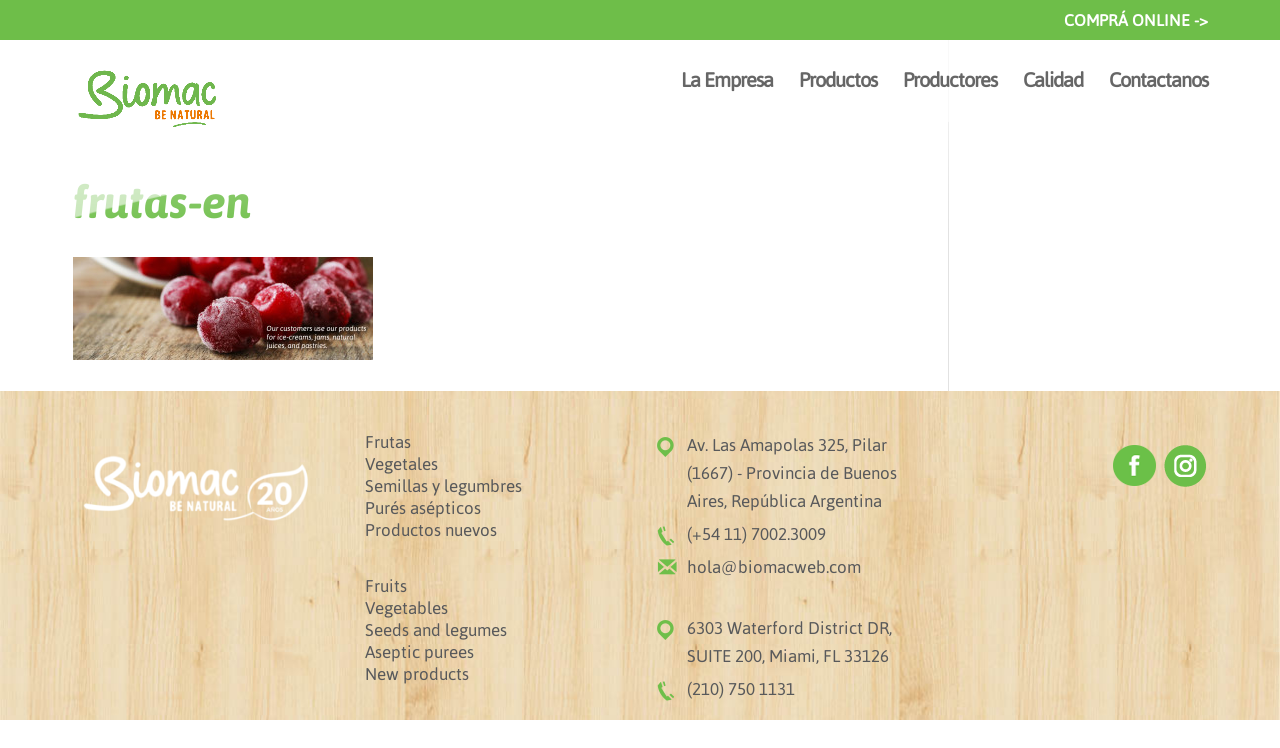

--- FILE ---
content_type: text/css
request_url: https://www.biomacweb.com/wp-content/themes/bio-mac/style.css?ver=4.24.3
body_size: 2657
content:
/*
Theme Name:  BIO MAC
Theme URI:   http://biomac.leadworks.com.ar
Version:     1.0
Description: A child theme of Divi. This is a custom child theme created for our site Bio Mac.
Author:      biomac
Author URI:  https://www.elegantthemes.com
Template:    Divi
*/


/***********************************************************************
Caution: do not remove this to keep Divi Children Engine always updated 
Divi Children Engine version: 1.0.3
***********************************************************************/

/*------------------------------[FONT ICONS]-----------------------------*/
/*--[Created by Divi Children, http://divi4u.com/divi-children-plugin/]--*/
/*-----------------------------------------------------------------------*/

@font-face{
	font-family:"Asap-Bold";
	src:url("font/Asap-Bold.ttf");
}
@font-face{
	font-family:"Asap-BoldItalic";
	src:url("font/Asap-BoldItalic.ttf");
}
@font-face{
	font-family:"Asap-Italic";
	src:url("font/Asap-Italic.ttf");
}
@font-face{
	font-family:"Asap-Regular";
	src:url("font/Asap-Regular.ttf");
}

body {font-family:"Asap-Regular" !important;}
h1 {font-family:"Asap-BoldItalic" !important;}
strong {font-family:"Asap-Bold" !important;}
.icon_tags, .icon_profile, .icon_chat, .icon_clipboard, .icon_calendar {
	font-family: 'ETmodules';
	speak: none;
	font-style: normal;
	font-weight: normal;
	font-variant: normal;
	text-transform: none;
	line-height: 1;
	-webkit-font-smoothing: antialiased;
	-moz-osx-font-smoothing: grayscale;
	font-size: 16px;
	color: #318EC3;
}
.icon_tags:before {
	content: "\e07c";
	padding: 0px 5px 0 0;
}
.icon_profile:before {
	content: "\e08a";
	padding: 0 5px 0 0;
}
.icon_chat:before {
	content: "\e066";
	padding: 0 5px 0 20px;
}
.icon_clipboard:before {
	content: "\e0e6";
	padding: 0 5px 0 20px;
}
.icon_calendar:before {
	content: "\e023";
	padding: 0 5px 0 20px;
}

/*- YOU CAN INCLUDE THE CUSTOM CODE FOR YOUR CHILD THEME BELOW THIS LINE-*/

/*------------------------------------------------*/
/*-----------------[BASIC STYLES]-----------------*/
/*------------------------------------------------*/

/*color cuando pasa por los link*/
.et_pb_tabs_controls li a:hover{
      color: #6fbf4a;
}



/*------------------------------------------------*/
/*---------------[MAIN LAYOUT INFO]---------------*/
/*------------------------------------------------*/

header#main-header:after {
    content: "";
	background: url(/wp-content/themes/bio-mac/img/header-bottom.png) no-repeat;
    position: absolute;
    height: 124px;
    left: 0;
    right: 0;
	background-size: 101% 99%;
}
header#main-header.et-fixed-header:after {
display:none;
}
#logo {max-height: 100%;   margin: 20px 0px;}

header#main-header.et-fixed-header #logo {margin:0; max-height:70%;}

/******************** Products *****************/
.products-list ul {padding:0; margin:0;}
.products-list ul li {
    display: inline-block;
    width: 32%;
}
.product-img {
    float: left;
    width: 40%;
}
.product-text {
    vertical-align: middle;
    padding: 64px 0 0 20px;
    float: left;
width: 60%;
text-align:left;
}
.product-text  h4 {color: #6ebe49;
    font-size: 24px;
    font-weight: 600;}
.underline {
background: url(/wp-content/themes/bio-mac/img/underline.png) no-repeat;
    background-position: right bottom;
}
.product-link {
font-size: 18px;
    color: #808285;
    padding-bottom: 12px;
    display: inline-block;
}
.page-title {
	
    padding-bottom: 30px;
}
.page-title span {
background: url(/wp-content/themes/bio-mac/img/underline-big.png) no-repeat;
    background-position: right bottom;
	    padding-bottom: 25px;
}

/************* Footer ***************/
#footer-widgets .footer-list ul {
    float: left;
    width: 225px;
}

#footer-widgets .footer-list ul li {
	
	padding-left: 0;
    position: relative;
    margin: 0;
    line-height: 22px;
}
#footer-widgets .footer-list ul li:before {
	display:none;
}
#footer-widgets .footer-list ul li strong {display:block; margin:10px 0;}
.footer-widget img {margin:10px 0;}
.address {background: url(/wp-content/themes/bio-mac/img/location.png) no-repeat;
    padding-left: 30px;
    background-position: left 6px;
	    margin-bottom: 5px;
}

.tel {background: url(/wp-content/themes/bio-mac/img/phone.png) no-repeat;
    padding-left: 30px;
    background-position: left 6px;
	    margin-bottom: 5px;
}
.email {background: url(/wp-content/themes/bio-mac/img/email.png) no-repeat;
    padding-left: 30px;
    background-position: left 6px;
	    margin-bottom: 5px;
}
#main-footer {background: url(/wp-content/themes/bio-mac/img/footer-bg.jpg) no-repeat; background-size: cover;}
#footer-bottom {display:none;}

.certificate {float: left; width:100%;}
.certificate img {float: left; width: 110px;}
.certificate .certificate-text {float: left; width: 86%; padding-left: 20px;}
.certificate .certificate-text h4 {padding: 0 0 5px 0;}

input[type="text"], input[type="email"], input[type="tel"], textarea, select {width: 100%; border: 0; padding: 10px; border-radius: 8px;}
textarea {height: 100px;}
.wpcf7-form .wpcf7-submit {font-family:"Asap-BoldItalic"; float: right; border: 0; background: #6FBF4A; color: #fff; font-size: 25px; padding: 10px 20px; border-radius: 10px; font-style: italic;}

/*************** Products Tabs ************************/

.products_tabs ul.et_pb_tabs_controls li {border: 0; padding: 5px 20px !important; font-size: 23px; font-weight: 100; }
.products_tabs .resp-vtabs li.resp-tab-active {background:transparent; padding: 5px 20px!important; border: 0px solid #C1C1C1 !important; font-weight: 600;}
.products_tabs .resp-vtabs .resp-tabs-container {background:transparent; border: 0px solid #c1c1c1; width: 72% !important;   float: right;}
.products_tabs .et_pb_tabs_controls {position: relative; margin-top: 100px; padding: 15px 0;}
.products_tabs .et_pb_tabs_controls:before {content:""; background: url(/wp-content/themes/bio-mac/img/tab-border.png) no-repeat; background-size: cover;  width: 100%; height: 26px; display: block; position: absolute; top: -25px; visibility: visible;}

.products_tabs .ffs-info-box.center .ffs-icon-box {display: none;}
.products_tabs .info-box-row .ffs-info-box .infobox-title, .products_tabs .info-box-row .ffs-info-box .infobox-text {text-align:left !important;}
.products_tabs .info-box-row .ffs-info-box .infobox-title {font-size:19px !important; font-family:"Asap-BoldItalic";     text-transform: none !important; color: #6fbf4a;}
.products_tabs .info-box-row .ffs-info-box .infobox-text ul {padding: 0; list-style: none; font-size: 17px;}

.team-list ul {padding:0; margin:0;}
.team-list ul li {display: inline-block; width: 24%;}
.team-title {font-size: 20px; font-weight: 800; color: #414042; margin: 10px 0 0!important;    padding: 0;}
.team-position{color:#808285; font-size: 19px; padding:0;}	
.team-email{color:#6fbf4a; font-size: 19px; padding:0;}	
/*------------------------------------------------*/
/*---------------[DROPDOWN MENU]------------------*/
/*------------------------------------------------*/

#top-menu li.menu-item-language {width: 40px; overflow: hidden; line-height: 20px; height: 20px;
    padding-right: 0;   margin-right: 8px;}
#top-menu li.menu-item-language a { letter-spacing: 1px; text-transform: uppercase;
    padding-right: 0 !important; line-height: 22px;    color: #6fbf4a;
}
#top-menu .menu-item-has-children.menu-item-language > a:first-child:after {font-family: inherit; content: "|";font-size: 17px; line-height: 18px; font-weight: 800; right: -2px;}

/* height minimo al tama�o de las frutas*/
.et_pb_all_tabs img{  
min-height:200px !important;  
}


/*------------------------------------------------*/
/*-------------------[COMMENTS]-------------------*/
/*------------------------------------------------*/



/*------------------------------------------------*/
/*---------------------[FOOTER]-------------------*/
/*------------------------------------------------*/



/*------------------------------------------------*/
/*--------------------[SIDEBAR]-------------------*/
/*------------------------------------------------*/



/*------------------------------------------------*/
/*------------[CAPTIONS AND ALIGNMENTS]-----------*/
/*------------------------------------------------*/



/*------------------------------------------------*/
/*-----------------[WP CALENDAR]------------------*/
/*------------------------------------------------*/



/*------------------------------------------------*/
/*-------------------[PAGE NAVI]------------------*/
/*------------------------------------------------*/



/*------------------------------------------------*/
/*------------------[TRANSITIONS]-----------------*/
/*------------------------------------------------*/



/*------------------------------------------------*/
/*---------------[RESPONSIVE LAYOUTS]-------------*/
/*------------------------------------------------*/

@media only screen and ( min-width: 981px ) {


.product-text { padding: 10px 0 0 20px; }

}

/*-------------------[960px]------------------*/
@media only screen and ( min-width: 981px ) and ( max-width: 1100px ) {

	/*-------------------[Sliders]------------------*/

	/*-------------------[Portfolio]------------------*/

	/*-------------------[Sidebar]------------------*/
	
	/*-------------------[Menu]------------------*/
	
}

/*-------------------[768px]------------------*/
@media only screen and ( max-width: 980px ) {

	/*-------------------[Portfolio]------------------*/
	
	/*-------------------[Sliders]------------------*/
	
	/*-------------------[Menu]------------------*/
/*descripcion de productos*/
.et_pb_all_tabs{
 width:50% !important;
 margin-top:10% !important; 
}
/*tama�o de la fuente de pesta�a*/
.et_pb_tabs_controls li a {
    font-size: 16px;
}

}

@media only screen and ( min-width: 768px ) and ( max-width: 980px ) {

/*descripcion de productos*/
.et_pb_all_tabs{
 width:65% !important; 
 margin-top:10% !important;
padding-right: 0px;
}

/*nosotros block*/
 .et_section_regular li{
display:block !important;
margin:auto !important;
}
/*nosotros li*/
.team-list ul li{
width:100% !important;
}

}

@media screen and ( max-width: 782px ) {
/*descripcion de productos*/
.et_pb_all_tabs{
 width:60% !important; 
 margin-top:10% !important;
padding-right: 0px;
}

/*tama�o de la fuente de pesta�a*/
.et_pb_tabs_controls li a {
    font-size: 16px;
}
/*nosotros block*/
 .et_section_regular li{
display:block !important;
margin:auto !important;
}

/*nosotros li*/
.team-list ul li{
width:100% !important;
}

}

/*-------------------[480px]------------------*/
@media only screen and ( max-width: 768px ) {

	/*-------------------[Menu]------------------*/
	.products-list ul li {width: 100%;}
	.product-text {padding: 56px 0 0 20px;}
	header#main-header:after {display:none;}
	#logo {max-height: 52%;}
	.et_fixed_nav #main-header, .et_fixed_nav #top-header {
    position: relative; top: 0 !important;}
	.et_pb_text p , .et_pb_text{font-size: 14px !important;}

/*descripcion de productos*/
.et_pb_all_tabs{
 width:60% !important;
 margin-top:10% !important;
padding-right: 0px;
}
/*tama�o de la fuente de pesta�a*/
.et_pb_tabs_controls li a {
    font-size: 16px;
}

/*nosotros block*/
 .et_section_regular li{
display:block !important;
margin:auto !important;
}
/*nosotros li*/
.team-list ul li{
width:100% !important;
}

}

/*-------------------[320px]------------------*/
@media only screen and ( max-width: 479px ) {
.certificate img {
    float: none;
    width: 300px;
    margin: 10px auto;
    display: block;
}
/*descripcion de productos*/
.et_pb_all_tabs{
 width:80% !important; 
padding-left:0px;
}

/*tama�o de las pesta�as de frutas*/
ul.et_pb_tabs_controls{
  width:auto !important;
}


/*tama�o de la fuente de pesta�a*/
.et_pb_tabs_controls li a {
    font-size: 16px;
}

/*nosotros block*/
 .et_section_regular li{
display:block !important;
margin:auto !important;
}

/*nosotros li*/
.team-list ul li{
width:70% !important;
}

}

--- FILE ---
content_type: text/plain
request_url: https://www.google-analytics.com/j/collect?v=1&_v=j102&a=2047013660&t=pageview&_s=1&dl=https%3A%2F%2Fwww.biomacweb.com%2Ffrutas%2Ffrutas-en-2%2F&ul=en-us%40posix&dt=frutas-en%20-%20Biomac&sr=1280x720&vp=1280x720&_u=IEBAAEABAAAAACAAI~&jid=831411032&gjid=1484695335&cid=453615135.1761956693&tid=UA-76886418-1&_gid=1872012595.1761956693&_r=1&_slc=1&z=133956966
body_size: -450
content:
2,cG-JNPWFFT5M6